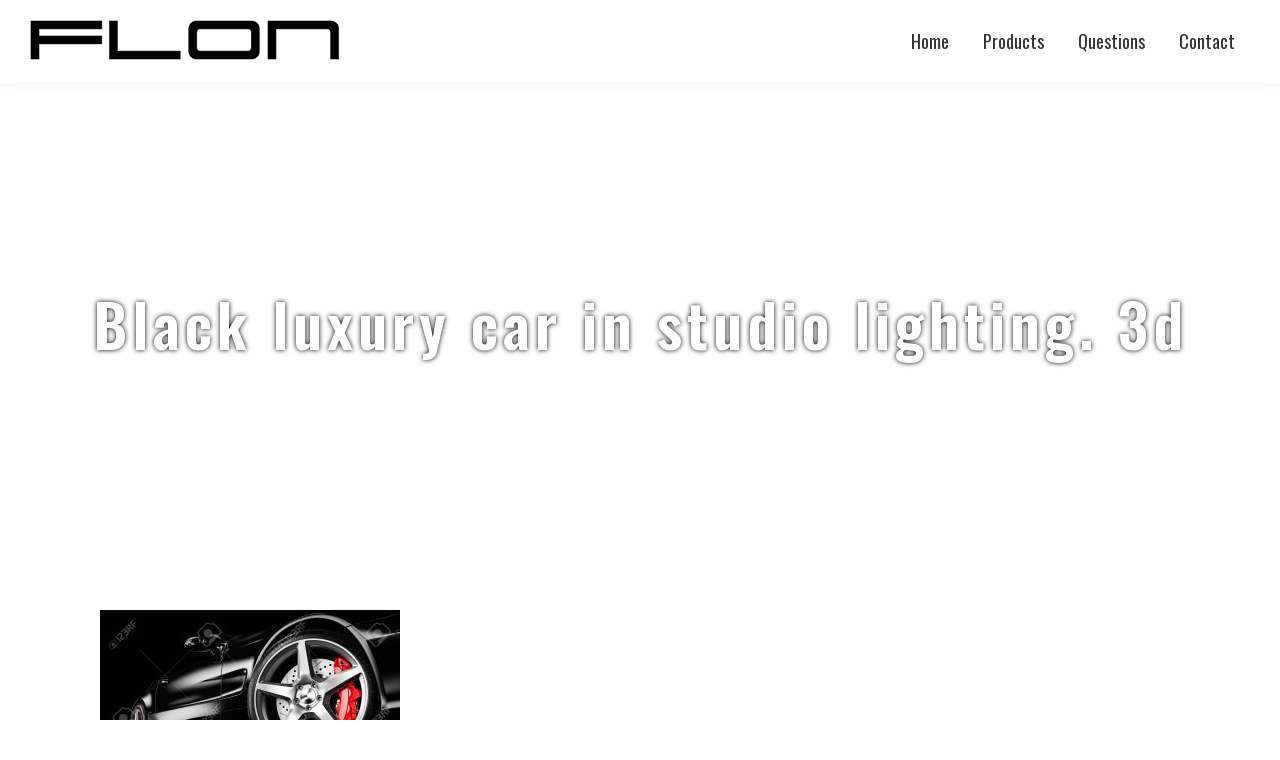

--- FILE ---
content_type: text/html; charset=UTF-8
request_url: https://www.flon-world.com/black-luxury-car-in-studio-lighting-3d-2/
body_size: 9402
content:
<!DOCTYPE html>
<html dir="ltr" lang="en-US" prefix="og: https://ogp.me/ns#">
<head >
<meta charset="UTF-8" />
<meta name="viewport" content="width=device-width, initial-scale=1" />
<title>Black luxury car in studio lighting. 3d | Number 1 in Car Coating</title>

		<!-- All in One SEO 4.9.3 - aioseo.com -->
	<meta name="description" content="Black luxury car in studio lighting. Closeup wheel shot. 3d render" />
	<meta name="robots" content="max-image-preview:large" />
	<meta name="author" content="FLON"/>
	<link rel="canonical" href="https://www.flon-world.com/black-luxury-car-in-studio-lighting-3d-2/" />
	<meta name="generator" content="All in One SEO (AIOSEO) 4.9.3" />
		<meta property="og:locale" content="en_US" />
		<meta property="og:site_name" content="Number 1 in Car Coating | Excellent In Paint Protection" />
		<meta property="og:type" content="article" />
		<meta property="og:title" content="Black luxury car in studio lighting. 3d | Number 1 in Car Coating" />
		<meta property="og:url" content="https://www.flon-world.com/black-luxury-car-in-studio-lighting-3d-2/" />
		<meta property="og:image" content="https://www.flon-world.com/wp-content/uploads/2020/05/logo-2-1.png" />
		<meta property="og:image:secure_url" content="https://www.flon-world.com/wp-content/uploads/2020/05/logo-2-1.png" />
		<meta property="article:published_time" content="2020-05-12T12:01:56+00:00" />
		<meta property="article:modified_time" content="2020-05-12T12:01:56+00:00" />
		<meta property="article:publisher" content="https://www.facebook.com/FLON4000/" />
		<meta name="twitter:card" content="summary" />
		<meta name="twitter:site" content="@flon4000" />
		<meta name="twitter:title" content="Black luxury car in studio lighting. 3d | Number 1 in Car Coating" />
		<meta name="twitter:creator" content="@flon4000" />
		<meta name="twitter:image" content="https://www.flon-world.com/wp-content/uploads/2020/05/logo-2-1.png" />
		<script type="application/ld+json" class="aioseo-schema">
			{"@context":"https:\/\/schema.org","@graph":[{"@type":"BreadcrumbList","@id":"https:\/\/www.flon-world.com\/black-luxury-car-in-studio-lighting-3d-2\/#breadcrumblist","itemListElement":[{"@type":"ListItem","@id":"https:\/\/www.flon-world.com#listItem","position":1,"name":"Home","item":"https:\/\/www.flon-world.com","nextItem":{"@type":"ListItem","@id":"https:\/\/www.flon-world.com\/black-luxury-car-in-studio-lighting-3d-2\/#listItem","name":"Black luxury car in studio lighting. 3d"}},{"@type":"ListItem","@id":"https:\/\/www.flon-world.com\/black-luxury-car-in-studio-lighting-3d-2\/#listItem","position":2,"name":"Black luxury car in studio lighting. 3d","previousItem":{"@type":"ListItem","@id":"https:\/\/www.flon-world.com#listItem","name":"Home"}}]},{"@type":"ItemPage","@id":"https:\/\/www.flon-world.com\/black-luxury-car-in-studio-lighting-3d-2\/#itempage","url":"https:\/\/www.flon-world.com\/black-luxury-car-in-studio-lighting-3d-2\/","name":"Black luxury car in studio lighting. 3d | Number 1 in Car Coating","description":"Black luxury car in studio lighting. Closeup wheel shot. 3d render","inLanguage":"en-US","isPartOf":{"@id":"https:\/\/www.flon-world.com\/#website"},"breadcrumb":{"@id":"https:\/\/www.flon-world.com\/black-luxury-car-in-studio-lighting-3d-2\/#breadcrumblist"},"author":{"@id":"https:\/\/www.flon-world.com\/author\/flon\/#author"},"creator":{"@id":"https:\/\/www.flon-world.com\/author\/flon\/#author"},"datePublished":"2020-05-12T14:01:56+02:00","dateModified":"2020-05-12T14:01:56+02:00"},{"@type":"Organization","@id":"https:\/\/www.flon-world.com\/#organization","name":"Number 1 in Car Coating","description":"Excellent In Paint Protection","url":"https:\/\/www.flon-world.com\/","logo":{"@type":"ImageObject","url":"https:\/\/www.flon-world.com\/wp-content\/uploads\/2020\/05\/logo-2-1.png","@id":"https:\/\/www.flon-world.com\/black-luxury-car-in-studio-lighting-3d-2\/#organizationLogo","width":310,"height":40},"image":{"@id":"https:\/\/www.flon-world.com\/black-luxury-car-in-studio-lighting-3d-2\/#organizationLogo"},"sameAs":["https:\/\/www.facebook.com\/FLON4000\/","https:\/\/twitter.com\/flon4000","https:\/\/www.instagram.com\/flon_car_coating\/"]},{"@type":"Person","@id":"https:\/\/www.flon-world.com\/author\/flon\/#author","url":"https:\/\/www.flon-world.com\/author\/flon\/","name":"FLON"},{"@type":"WebSite","@id":"https:\/\/www.flon-world.com\/#website","url":"https:\/\/www.flon-world.com\/","name":"FLON World","description":"Excellent In Paint Protection","inLanguage":"en-US","publisher":{"@id":"https:\/\/www.flon-world.com\/#organization"}}]}
		</script>
		<!-- All in One SEO -->

<link rel='dns-prefetch' href='//fonts.googleapis.com' />
<link rel="alternate" type="application/rss+xml" title="Number 1 in Car Coating &raquo; Feed" href="https://www.flon-world.com/feed/" />
<link rel="alternate" type="application/rss+xml" title="Number 1 in Car Coating &raquo; Comments Feed" href="https://www.flon-world.com/comments/feed/" />
<link rel="alternate" title="oEmbed (JSON)" type="application/json+oembed" href="https://www.flon-world.com/wp-json/oembed/1.0/embed?url=https%3A%2F%2Fwww.flon-world.com%2Fblack-luxury-car-in-studio-lighting-3d-2%2F" />
<link rel="alternate" title="oEmbed (XML)" type="text/xml+oembed" href="https://www.flon-world.com/wp-json/oembed/1.0/embed?url=https%3A%2F%2Fwww.flon-world.com%2Fblack-luxury-car-in-studio-lighting-3d-2%2F&#038;format=xml" />
<style id='wp-img-auto-sizes-contain-inline-css' type='text/css'>
img:is([sizes=auto i],[sizes^="auto," i]){contain-intrinsic-size:3000px 1500px}
/*# sourceURL=wp-img-auto-sizes-contain-inline-css */
</style>
<link rel='stylesheet' id='genesis-simple-share-plugin-css-css' href='https://www.flon-world.com/wp-content/plugins/genesis-simple-share/assets/css/share.min.css?ver=0.1.0' type='text/css' media='all' />
<link rel='stylesheet' id='genesis-simple-share-genericons-css-css' href='https://www.flon-world.com/wp-content/plugins/genesis-simple-share/assets/css/genericons.min.css?ver=0.1.0' type='text/css' media='all' />
<link rel='stylesheet' id='flon-css' href='https://www.flon-world.com/wp-content/themes/flon/style.css?ver=2.10.1' type='text/css' media='all' />
<style id='flon-inline-css' type='text/css'>

		.wp-custom-logo .site-container .title-area {
			max-width: 310px;
		}
		
		.wp-custom-logo .title-area {
			padding-top: 15px;
		}
		
/*# sourceURL=flon-inline-css */
</style>
<style id='wp-emoji-styles-inline-css' type='text/css'>

	img.wp-smiley, img.emoji {
		display: inline !important;
		border: none !important;
		box-shadow: none !important;
		height: 1em !important;
		width: 1em !important;
		margin: 0 0.07em !important;
		vertical-align: -0.1em !important;
		background: none !important;
		padding: 0 !important;
	}
/*# sourceURL=wp-emoji-styles-inline-css */
</style>
<style id='wp-block-library-inline-css' type='text/css'>
:root{--wp-block-synced-color:#7a00df;--wp-block-synced-color--rgb:122,0,223;--wp-bound-block-color:var(--wp-block-synced-color);--wp-editor-canvas-background:#ddd;--wp-admin-theme-color:#007cba;--wp-admin-theme-color--rgb:0,124,186;--wp-admin-theme-color-darker-10:#006ba1;--wp-admin-theme-color-darker-10--rgb:0,107,160.5;--wp-admin-theme-color-darker-20:#005a87;--wp-admin-theme-color-darker-20--rgb:0,90,135;--wp-admin-border-width-focus:2px}@media (min-resolution:192dpi){:root{--wp-admin-border-width-focus:1.5px}}.wp-element-button{cursor:pointer}:root .has-very-light-gray-background-color{background-color:#eee}:root .has-very-dark-gray-background-color{background-color:#313131}:root .has-very-light-gray-color{color:#eee}:root .has-very-dark-gray-color{color:#313131}:root .has-vivid-green-cyan-to-vivid-cyan-blue-gradient-background{background:linear-gradient(135deg,#00d084,#0693e3)}:root .has-purple-crush-gradient-background{background:linear-gradient(135deg,#34e2e4,#4721fb 50%,#ab1dfe)}:root .has-hazy-dawn-gradient-background{background:linear-gradient(135deg,#faaca8,#dad0ec)}:root .has-subdued-olive-gradient-background{background:linear-gradient(135deg,#fafae1,#67a671)}:root .has-atomic-cream-gradient-background{background:linear-gradient(135deg,#fdd79a,#004a59)}:root .has-nightshade-gradient-background{background:linear-gradient(135deg,#330968,#31cdcf)}:root .has-midnight-gradient-background{background:linear-gradient(135deg,#020381,#2874fc)}:root{--wp--preset--font-size--normal:16px;--wp--preset--font-size--huge:42px}.has-regular-font-size{font-size:1em}.has-larger-font-size{font-size:2.625em}.has-normal-font-size{font-size:var(--wp--preset--font-size--normal)}.has-huge-font-size{font-size:var(--wp--preset--font-size--huge)}.has-text-align-center{text-align:center}.has-text-align-left{text-align:left}.has-text-align-right{text-align:right}.has-fit-text{white-space:nowrap!important}#end-resizable-editor-section{display:none}.aligncenter{clear:both}.items-justified-left{justify-content:flex-start}.items-justified-center{justify-content:center}.items-justified-right{justify-content:flex-end}.items-justified-space-between{justify-content:space-between}.screen-reader-text{border:0;clip-path:inset(50%);height:1px;margin:-1px;overflow:hidden;padding:0;position:absolute;width:1px;word-wrap:normal!important}.screen-reader-text:focus{background-color:#ddd;clip-path:none;color:#444;display:block;font-size:1em;height:auto;left:5px;line-height:normal;padding:15px 23px 14px;text-decoration:none;top:5px;width:auto;z-index:100000}html :where(.has-border-color){border-style:solid}html :where([style*=border-top-color]){border-top-style:solid}html :where([style*=border-right-color]){border-right-style:solid}html :where([style*=border-bottom-color]){border-bottom-style:solid}html :where([style*=border-left-color]){border-left-style:solid}html :where([style*=border-width]){border-style:solid}html :where([style*=border-top-width]){border-top-style:solid}html :where([style*=border-right-width]){border-right-style:solid}html :where([style*=border-bottom-width]){border-bottom-style:solid}html :where([style*=border-left-width]){border-left-style:solid}html :where(img[class*=wp-image-]){height:auto;max-width:100%}:where(figure){margin:0 0 1em}html :where(.is-position-sticky){--wp-admin--admin-bar--position-offset:var(--wp-admin--admin-bar--height,0px)}@media screen and (max-width:600px){html :where(.is-position-sticky){--wp-admin--admin-bar--position-offset:0px}}

/*# sourceURL=wp-block-library-inline-css */
</style><style id='global-styles-inline-css' type='text/css'>
:root{--wp--preset--aspect-ratio--square: 1;--wp--preset--aspect-ratio--4-3: 4/3;--wp--preset--aspect-ratio--3-4: 3/4;--wp--preset--aspect-ratio--3-2: 3/2;--wp--preset--aspect-ratio--2-3: 2/3;--wp--preset--aspect-ratio--16-9: 16/9;--wp--preset--aspect-ratio--9-16: 9/16;--wp--preset--color--black: #000000;--wp--preset--color--cyan-bluish-gray: #abb8c3;--wp--preset--color--white: #ffffff;--wp--preset--color--pale-pink: #f78da7;--wp--preset--color--vivid-red: #cf2e2e;--wp--preset--color--luminous-vivid-orange: #ff6900;--wp--preset--color--luminous-vivid-amber: #fcb900;--wp--preset--color--light-green-cyan: #7bdcb5;--wp--preset--color--vivid-green-cyan: #00d084;--wp--preset--color--pale-cyan-blue: #8ed1fc;--wp--preset--color--vivid-cyan-blue: #0693e3;--wp--preset--color--vivid-purple: #9b51e0;--wp--preset--color--theme-primary: #0073e5;--wp--preset--color--theme-secondary: #0073e5;--wp--preset--gradient--vivid-cyan-blue-to-vivid-purple: linear-gradient(135deg,rgb(6,147,227) 0%,rgb(155,81,224) 100%);--wp--preset--gradient--light-green-cyan-to-vivid-green-cyan: linear-gradient(135deg,rgb(122,220,180) 0%,rgb(0,208,130) 100%);--wp--preset--gradient--luminous-vivid-amber-to-luminous-vivid-orange: linear-gradient(135deg,rgb(252,185,0) 0%,rgb(255,105,0) 100%);--wp--preset--gradient--luminous-vivid-orange-to-vivid-red: linear-gradient(135deg,rgb(255,105,0) 0%,rgb(207,46,46) 100%);--wp--preset--gradient--very-light-gray-to-cyan-bluish-gray: linear-gradient(135deg,rgb(238,238,238) 0%,rgb(169,184,195) 100%);--wp--preset--gradient--cool-to-warm-spectrum: linear-gradient(135deg,rgb(74,234,220) 0%,rgb(151,120,209) 20%,rgb(207,42,186) 40%,rgb(238,44,130) 60%,rgb(251,105,98) 80%,rgb(254,248,76) 100%);--wp--preset--gradient--blush-light-purple: linear-gradient(135deg,rgb(255,206,236) 0%,rgb(152,150,240) 100%);--wp--preset--gradient--blush-bordeaux: linear-gradient(135deg,rgb(254,205,165) 0%,rgb(254,45,45) 50%,rgb(107,0,62) 100%);--wp--preset--gradient--luminous-dusk: linear-gradient(135deg,rgb(255,203,112) 0%,rgb(199,81,192) 50%,rgb(65,88,208) 100%);--wp--preset--gradient--pale-ocean: linear-gradient(135deg,rgb(255,245,203) 0%,rgb(182,227,212) 50%,rgb(51,167,181) 100%);--wp--preset--gradient--electric-grass: linear-gradient(135deg,rgb(202,248,128) 0%,rgb(113,206,126) 100%);--wp--preset--gradient--midnight: linear-gradient(135deg,rgb(2,3,129) 0%,rgb(40,116,252) 100%);--wp--preset--font-size--small: 12px;--wp--preset--font-size--medium: 20px;--wp--preset--font-size--large: 20px;--wp--preset--font-size--x-large: 42px;--wp--preset--font-size--normal: 18px;--wp--preset--font-size--larger: 24px;--wp--preset--spacing--20: 0.44rem;--wp--preset--spacing--30: 0.67rem;--wp--preset--spacing--40: 1rem;--wp--preset--spacing--50: 1.5rem;--wp--preset--spacing--60: 2.25rem;--wp--preset--spacing--70: 3.38rem;--wp--preset--spacing--80: 5.06rem;--wp--preset--shadow--natural: 6px 6px 9px rgba(0, 0, 0, 0.2);--wp--preset--shadow--deep: 12px 12px 50px rgba(0, 0, 0, 0.4);--wp--preset--shadow--sharp: 6px 6px 0px rgba(0, 0, 0, 0.2);--wp--preset--shadow--outlined: 6px 6px 0px -3px rgb(255, 255, 255), 6px 6px rgb(0, 0, 0);--wp--preset--shadow--crisp: 6px 6px 0px rgb(0, 0, 0);}:where(.is-layout-flex){gap: 0.5em;}:where(.is-layout-grid){gap: 0.5em;}body .is-layout-flex{display: flex;}.is-layout-flex{flex-wrap: wrap;align-items: center;}.is-layout-flex > :is(*, div){margin: 0;}body .is-layout-grid{display: grid;}.is-layout-grid > :is(*, div){margin: 0;}:where(.wp-block-columns.is-layout-flex){gap: 2em;}:where(.wp-block-columns.is-layout-grid){gap: 2em;}:where(.wp-block-post-template.is-layout-flex){gap: 1.25em;}:where(.wp-block-post-template.is-layout-grid){gap: 1.25em;}.has-black-color{color: var(--wp--preset--color--black) !important;}.has-cyan-bluish-gray-color{color: var(--wp--preset--color--cyan-bluish-gray) !important;}.has-white-color{color: var(--wp--preset--color--white) !important;}.has-pale-pink-color{color: var(--wp--preset--color--pale-pink) !important;}.has-vivid-red-color{color: var(--wp--preset--color--vivid-red) !important;}.has-luminous-vivid-orange-color{color: var(--wp--preset--color--luminous-vivid-orange) !important;}.has-luminous-vivid-amber-color{color: var(--wp--preset--color--luminous-vivid-amber) !important;}.has-light-green-cyan-color{color: var(--wp--preset--color--light-green-cyan) !important;}.has-vivid-green-cyan-color{color: var(--wp--preset--color--vivid-green-cyan) !important;}.has-pale-cyan-blue-color{color: var(--wp--preset--color--pale-cyan-blue) !important;}.has-vivid-cyan-blue-color{color: var(--wp--preset--color--vivid-cyan-blue) !important;}.has-vivid-purple-color{color: var(--wp--preset--color--vivid-purple) !important;}.has-black-background-color{background-color: var(--wp--preset--color--black) !important;}.has-cyan-bluish-gray-background-color{background-color: var(--wp--preset--color--cyan-bluish-gray) !important;}.has-white-background-color{background-color: var(--wp--preset--color--white) !important;}.has-pale-pink-background-color{background-color: var(--wp--preset--color--pale-pink) !important;}.has-vivid-red-background-color{background-color: var(--wp--preset--color--vivid-red) !important;}.has-luminous-vivid-orange-background-color{background-color: var(--wp--preset--color--luminous-vivid-orange) !important;}.has-luminous-vivid-amber-background-color{background-color: var(--wp--preset--color--luminous-vivid-amber) !important;}.has-light-green-cyan-background-color{background-color: var(--wp--preset--color--light-green-cyan) !important;}.has-vivid-green-cyan-background-color{background-color: var(--wp--preset--color--vivid-green-cyan) !important;}.has-pale-cyan-blue-background-color{background-color: var(--wp--preset--color--pale-cyan-blue) !important;}.has-vivid-cyan-blue-background-color{background-color: var(--wp--preset--color--vivid-cyan-blue) !important;}.has-vivid-purple-background-color{background-color: var(--wp--preset--color--vivid-purple) !important;}.has-black-border-color{border-color: var(--wp--preset--color--black) !important;}.has-cyan-bluish-gray-border-color{border-color: var(--wp--preset--color--cyan-bluish-gray) !important;}.has-white-border-color{border-color: var(--wp--preset--color--white) !important;}.has-pale-pink-border-color{border-color: var(--wp--preset--color--pale-pink) !important;}.has-vivid-red-border-color{border-color: var(--wp--preset--color--vivid-red) !important;}.has-luminous-vivid-orange-border-color{border-color: var(--wp--preset--color--luminous-vivid-orange) !important;}.has-luminous-vivid-amber-border-color{border-color: var(--wp--preset--color--luminous-vivid-amber) !important;}.has-light-green-cyan-border-color{border-color: var(--wp--preset--color--light-green-cyan) !important;}.has-vivid-green-cyan-border-color{border-color: var(--wp--preset--color--vivid-green-cyan) !important;}.has-pale-cyan-blue-border-color{border-color: var(--wp--preset--color--pale-cyan-blue) !important;}.has-vivid-cyan-blue-border-color{border-color: var(--wp--preset--color--vivid-cyan-blue) !important;}.has-vivid-purple-border-color{border-color: var(--wp--preset--color--vivid-purple) !important;}.has-vivid-cyan-blue-to-vivid-purple-gradient-background{background: var(--wp--preset--gradient--vivid-cyan-blue-to-vivid-purple) !important;}.has-light-green-cyan-to-vivid-green-cyan-gradient-background{background: var(--wp--preset--gradient--light-green-cyan-to-vivid-green-cyan) !important;}.has-luminous-vivid-amber-to-luminous-vivid-orange-gradient-background{background: var(--wp--preset--gradient--luminous-vivid-amber-to-luminous-vivid-orange) !important;}.has-luminous-vivid-orange-to-vivid-red-gradient-background{background: var(--wp--preset--gradient--luminous-vivid-orange-to-vivid-red) !important;}.has-very-light-gray-to-cyan-bluish-gray-gradient-background{background: var(--wp--preset--gradient--very-light-gray-to-cyan-bluish-gray) !important;}.has-cool-to-warm-spectrum-gradient-background{background: var(--wp--preset--gradient--cool-to-warm-spectrum) !important;}.has-blush-light-purple-gradient-background{background: var(--wp--preset--gradient--blush-light-purple) !important;}.has-blush-bordeaux-gradient-background{background: var(--wp--preset--gradient--blush-bordeaux) !important;}.has-luminous-dusk-gradient-background{background: var(--wp--preset--gradient--luminous-dusk) !important;}.has-pale-ocean-gradient-background{background: var(--wp--preset--gradient--pale-ocean) !important;}.has-electric-grass-gradient-background{background: var(--wp--preset--gradient--electric-grass) !important;}.has-midnight-gradient-background{background: var(--wp--preset--gradient--midnight) !important;}.has-small-font-size{font-size: var(--wp--preset--font-size--small) !important;}.has-medium-font-size{font-size: var(--wp--preset--font-size--medium) !important;}.has-large-font-size{font-size: var(--wp--preset--font-size--large) !important;}.has-x-large-font-size{font-size: var(--wp--preset--font-size--x-large) !important;}
/*# sourceURL=global-styles-inline-css */
</style>

<style id='classic-theme-styles-inline-css' type='text/css'>
/*! This file is auto-generated */
.wp-block-button__link{color:#fff;background-color:#32373c;border-radius:9999px;box-shadow:none;text-decoration:none;padding:calc(.667em + 2px) calc(1.333em + 2px);font-size:1.125em}.wp-block-file__button{background:#32373c;color:#fff;text-decoration:none}
/*# sourceURL=/wp-includes/css/classic-themes.min.css */
</style>
<link rel='stylesheet' id='contact-form-7-css' href='https://www.flon-world.com/wp-content/plugins/contact-form-7/includes/css/styles.css?ver=6.1.4' type='text/css' media='all' />
<link rel='stylesheet' id='genesis-sample-fonts-css' href='//fonts.googleapis.com/css2?family=Oswald%3Awght%40400%3B600%3B700&#038;display=swap%22+rel%3D%22stylesheet%22&#038;ver=2.10.1' type='text/css' media='all' />
<link rel='stylesheet' id='dashicons-css' href='https://www.flon-world.com/wp-includes/css/dashicons.min.css?ver=6.9' type='text/css' media='all' />
<link rel='stylesheet' id='animate-css' href='https://www.flon-world.com/wp-content/themes/flon/css/animate.min.css?ver=6.9' type='text/css' media='all' />
<link rel='stylesheet' id='genesis-sample-gutenberg-css' href='https://www.flon-world.com/wp-content/themes/flon/lib/gutenberg/front-end.css?ver=2.10.1' type='text/css' media='all' />
<link rel='stylesheet' id='simple-social-icons-font-css' href='https://www.flon-world.com/wp-content/plugins/simple-social-icons/css/style.css?ver=4.0.0' type='text/css' media='all' />
<script type="text/javascript" src="https://www.flon-world.com/wp-includes/js/jquery/jquery.min.js?ver=3.7.1" id="jquery-core-js"></script>
<script type="text/javascript" src="https://www.flon-world.com/wp-includes/js/jquery/jquery-migrate.min.js?ver=3.4.1" id="jquery-migrate-js"></script>
<script type="text/javascript" src="https://www.flon-world.com/wp-content/plugins/genesis-simple-share/assets/js/sharrre/jquery.sharrre.min.js?ver=0.1.0" id="genesis-simple-share-plugin-js-js"></script>
<script type="text/javascript" src="https://www.flon-world.com/wp-content/plugins/genesis-simple-share/assets/js/waypoints.min.js?ver=0.1.0" id="genesis-simple-share-waypoint-js-js"></script>
<script type="text/javascript" src="https://www.flon-world.com/wp-content/themes/flon/js/flon-shrink.js?ver=2.10.1" id="genesis-shrink-js"></script>
<script type="text/javascript" src="https://www.flon-world.com/wp-content/themes/flon/js/parallax.min.js?ver=1.0.0" id="flon-parallax-js"></script>
<link rel="https://api.w.org/" href="https://www.flon-world.com/wp-json/" /><link rel="alternate" title="JSON" type="application/json" href="https://www.flon-world.com/wp-json/wp/v2/media/93" /><link rel="EditURI" type="application/rsd+xml" title="RSD" href="https://www.flon-world.com/xmlrpc.php?rsd" />
<meta name="generator" content="WordPress 6.9" />
<link rel='shortlink' href='https://www.flon-world.com/?p=93' />
        <noscript>
            <style>
                #the-preloader-element { display: none !important; }
            </style>
        </noscript>
            
    <script type="text/javascript">
        var ajaxurl = 'https://www.flon-world.com/wp-admin/admin-ajax.php';
    </script>
<link rel="icon" href="https://www.flon-world.com/wp-content/themes/flon/images/favicon.ico" />
</head>
<body class="attachment wp-singular attachment-template-default single single-attachment postid-93 attachmentid-93 attachment-jpeg wp-custom-logo wp-embed-responsive wp-theme-genesis wp-child-theme-flon header-full-width full-width-content genesis-breadcrumbs-hidden has-no-blocks" itemscope itemtype="https://schema.org/WebPage"><div id="wptime-plugin-preloader"></div><div class="site-container"><ul class="genesis-skip-link"><li><a href="#genesis-nav-primary" class="screen-reader-shortcut"> Skip to primary navigation</a></li><li><a href="#genesis-content" class="screen-reader-shortcut"> Skip to main content</a></li></ul><header class="site-header" itemscope itemtype="https://schema.org/WPHeader"><div class="wrap"><div class="title-area"><a href="https://www.flon-world.com/" class="custom-logo-link" rel="home"><img width="310" height="40" src="https://www.flon-world.com/wp-content/uploads/2020/05/logo-2-1.png" class="custom-logo" alt="Number 1 in Car Coating" decoding="async" srcset="https://www.flon-world.com/wp-content/uploads/2020/05/logo-2-1.png 310w, https://www.flon-world.com/wp-content/uploads/2020/05/logo-2-1-300x39.png 300w" sizes="(max-width: 310px) 100vw, 310px" /></a><p class="site-title">Number 1 in Car Coating</p><p class="site-description" itemprop="description">Excellent In Paint Protection</p></div><nav class="nav-primary" aria-label="Main" itemscope itemtype="https://schema.org/SiteNavigationElement" id="genesis-nav-primary"><div class="wrap"><ul id="menu-hoofdmenu" class="menu genesis-nav-menu menu-primary js-superfish"><li id="menu-item-33" class="menu-item menu-item-type-post_type menu-item-object-page menu-item-home menu-item-33"><a href="https://www.flon-world.com/" itemprop="url"><span itemprop="name">Home</span></a></li>
<li id="menu-item-57" class="menu-item menu-item-type-custom menu-item-object-custom menu-item-has-children menu-item-57"><a href="#" itemprop="url"><span itemprop="name">Products</span></a>
<ul class="sub-menu">
	<li id="menu-item-58" class="menu-item menu-item-type-post_type menu-item-object-page menu-item-58"><a href="https://www.flon-world.com/sill-ceramic-coating/" itemprop="url"><span itemprop="name">SILL Ceramic Coating</span></a></li>
	<li id="menu-item-3327" class="menu-item menu-item-type-post_type menu-item-object-page menu-item-3327"><a href="https://www.flon-world.com/sill-pure-grade/" itemprop="url"><span itemprop="name">High-Solid Ceramic Coating</span></a></li>
	<li id="menu-item-61" class="menu-item menu-item-type-post_type menu-item-object-page menu-item-61"><a href="https://www.flon-world.com/quartz-coating-2-2/" itemprop="url"><span itemprop="name">Quartz Glass Coating</span></a></li>
	<li id="menu-item-3115" class="menu-item menu-item-type-post_type menu-item-object-page menu-item-3115"><a href="https://www.flon-world.com/ptfe-coating/" itemprop="url"><span itemprop="name">PTFE Clear Coating</span></a></li>
	<li id="menu-item-183" class="menu-item menu-item-type-post_type menu-item-object-page menu-item-183"><a href="https://www.flon-world.com/wheel-coat-2/" itemprop="url"><span itemprop="name">Ceramic WheelCoat</span></a></li>
	<li id="menu-item-3113" class="menu-item menu-item-type-post_type menu-item-object-page menu-item-3113"><a href="https://www.flon-world.com/texcoat/" itemprop="url"><span itemprop="name">TEXCoat | Fabric Coating</span></a></li>
	<li id="menu-item-3114" class="menu-item menu-item-type-post_type menu-item-object-page menu-item-3114"><a href="https://www.flon-world.com/safeview/" itemprop="url"><span itemprop="name">SafeView for car windows</span></a></li>
	<li id="menu-item-3129" class="menu-item menu-item-type-post_type menu-item-object-page menu-item-3129"><a href="https://www.flon-world.com/private-label/" itemprop="url"><span itemprop="name">Private Label</span></a></li>
</ul>
</li>
<li id="menu-item-34" class="menu-item menu-item-type-post_type menu-item-object-page menu-item-34"><a href="https://www.flon-world.com/faq-2/" itemprop="url"><span itemprop="name">Questions</span></a></li>
<li id="menu-item-152" class="menu-contact menu-item menu-item-type-custom menu-item-object-custom menu-item-has-children menu-item-152"><a href="#" itemprop="url"><span itemprop="name">Contact</span></a>
<ul class="sub-menu">
	<li id="menu-item-3284" class="menu-item menu-item-type-post_type menu-item-object-page menu-item-3284"><a href="https://www.flon-world.com/contact-2/" itemprop="url"><span itemprop="name">Contact us</span></a></li>
	<li id="menu-item-159" class="menu-item menu-item-type-post_type menu-item-object-page menu-item-159"><a href="https://www.flon-world.com/request-a-quotation/" itemprop="url"><span itemprop="name">Request quote</span></a></li>
</ul>
</li>
</ul></div></nav></div></header>		<div class="after-header-area" data-parallax="scroll" data-image-src="">
			<div class="wrap">
				<h1 class="entry-title" itemprop="headline">Black luxury car in studio lighting. 3d</h1>
			</div>
		</div>
	
		<div class="site-inner"><div class="content-sidebar-wrap"><main class="content" id="genesis-content"><article class="post-93 attachment type-attachment status-inherit entry" aria-label="Black luxury car in studio lighting. 3d" itemscope itemtype="https://schema.org/CreativeWork"><div class="entry-content" itemprop="text"><p class="attachment"><a href='https://www.flon-world.com/wp-content/uploads/2020/05/97242440-zwarte-luxeauto-in-studioverlichting-close-up-wiel-schot-3d-render.jpg'><img decoding="async" width="300" height="169" src="https://www.flon-world.com/wp-content/uploads/2020/05/97242440-zwarte-luxeauto-in-studioverlichting-close-up-wiel-schot-3d-render-300x169.jpg" class="attachment-medium size-medium" alt="" srcset="https://www.flon-world.com/wp-content/uploads/2020/05/97242440-zwarte-luxeauto-in-studioverlichting-close-up-wiel-schot-3d-render-300x169.jpg 300w, https://www.flon-world.com/wp-content/uploads/2020/05/97242440-zwarte-luxeauto-in-studioverlichting-close-up-wiel-schot-3d-render-1024x576.jpg 1024w, https://www.flon-world.com/wp-content/uploads/2020/05/97242440-zwarte-luxeauto-in-studioverlichting-close-up-wiel-schot-3d-render-768x432.jpg 768w, https://www.flon-world.com/wp-content/uploads/2020/05/97242440-zwarte-luxeauto-in-studioverlichting-close-up-wiel-schot-3d-render.jpg 1300w" sizes="(max-width: 300px) 100vw, 300px" /></a></p>
</div><footer class="entry-footer"></footer></article></main></div></div><footer class="site-footer" itemscope itemtype="https://schema.org/WPFooter"><div class="wrap">	<div>
		<div class="footer-1-widget widget-area"><section id="nav_menu-3" class="widget widget_nav_menu"><div class="widget-wrap"><h3 class="widgettitle widget-title">Products</h3>
<div class="menu-menu-producten-en-container"><ul id="menu-menu-producten-en" class="menu"><li id="menu-item-3244" class="menu-item menu-item-type-post_type menu-item-object-page menu-item-3244"><a href="https://www.flon-world.com/sill-ceramic-coating/" itemprop="url">SILL Ceramic Coating</a></li>
<li id="menu-item-3243" class="menu-item menu-item-type-post_type menu-item-object-page menu-item-3243"><a href="https://www.flon-world.com/quartz-coating-2-2/" itemprop="url">Quartz Glass Coating</a></li>
<li id="menu-item-252" class="menu-item menu-item-type-post_type menu-item-object-page menu-item-252"><a href="https://www.flon-world.com/ptfe-coating/" itemprop="url">PTFE Clear Coating</a></li>
<li id="menu-item-3242" class="menu-item menu-item-type-post_type menu-item-object-page menu-item-3242"><a href="https://www.flon-world.com/wheel-coat-2/" itemprop="url">Ceramic WheelCoat</a></li>
<li id="menu-item-250" class="menu-item menu-item-type-post_type menu-item-object-page menu-item-250"><a href="https://www.flon-world.com/texcoat/" itemprop="url">TEXCoat | Fabric Coating</a></li>
<li id="menu-item-251" class="menu-item menu-item-type-post_type menu-item-object-page menu-item-251"><a href="https://www.flon-world.com/safeview/" itemprop="url">SafeView for car windows</a></li>
<li id="menu-item-3087" class="menu-item menu-item-type-custom menu-item-object-custom menu-item-3087"><a href="#" itemprop="url">Private Label</a></li>
</ul></div></div></section>
<section id="custom_html-2" class="widget_text widget widget_custom_html"><div class="widget_text widget-wrap"><div class="textwidget custom-html-widget"><a href="privacy-policy/">Privacy policy</a></div></div></section>
</div><div class="footer-2-widget widget-area"><section id="text-7" class="widget widget_text"><div class="widget-wrap"><h3 class="widgettitle widget-title">FLON International BV</h3>
			<div class="textwidget"><p>P.O. Box 380<br />
7600 AJ  ALMELO<br />
The Netherlands<br />
Phone: +31 546 534020</p>
</div>
		</div></section>
</div><div class="footer-3-widget widget-area"><section id="nav_menu-4" class="widget widget_nav_menu"><div class="widget-wrap"><h3 class="widgettitle widget-title">Contact</h3>
<div class="menu-menu-contact-footer-container"><ul id="menu-menu-contact-footer" class="menu"><li id="menu-item-259" class="menu-item menu-item-type-post_type menu-item-object-page menu-item-259"><a href="https://www.flon-world.com/contact/" itemprop="url">Contact met FLON</a></li>
<li id="menu-item-260" class="menu-item menu-item-type-post_type menu-item-object-page menu-item-260"><a href="https://www.flon-world.com/request-a-quotation/" itemprop="url">Request a quotation</a></li>
</ul></div></div></section>
<section id="simple-social-icons-2" class="widget simple-social-icons"><div class="widget-wrap"><h3 class="widgettitle widget-title">Follow us</h3>
<ul class="alignleft"><li class="ssi-facebook"><a href="https://www.facebook.com/FLON4000/" target="_blank" rel="noopener noreferrer"><svg role="img" class="social-facebook" aria-labelledby="social-facebook-2"><title id="social-facebook-2">Facebook</title><use xlink:href="https://www.flon-world.com/wp-content/plugins/simple-social-icons/symbol-defs.svg#social-facebook"></use></svg></a></li><li class="ssi-instagram"><a href="https://www.instagram.com/flon_car_coating/" target="_blank" rel="noopener noreferrer"><svg role="img" class="social-instagram" aria-labelledby="social-instagram-2"><title id="social-instagram-2">Instagram</title><use xlink:href="https://www.flon-world.com/wp-content/plugins/simple-social-icons/symbol-defs.svg#social-instagram"></use></svg></a></li><li class="ssi-pinterest"><a href="https://nl.pinterest.com/33baaf893f99ea85c47ca7b2c5395a/" target="_blank" rel="noopener noreferrer"><svg role="img" class="social-pinterest" aria-labelledby="social-pinterest-2"><title id="social-pinterest-2">Pinterest</title><use xlink:href="https://www.flon-world.com/wp-content/plugins/simple-social-icons/symbol-defs.svg#social-pinterest"></use></svg></a></li><li class="ssi-twitter"><a href="https://twitter.com/FLON4000" target="_blank" rel="noopener noreferrer"><svg role="img" class="social-twitter" aria-labelledby="social-twitter-2"><title id="social-twitter-2">Twitter</title><use xlink:href="https://www.flon-world.com/wp-content/plugins/simple-social-icons/symbol-defs.svg#social-twitter"></use></svg></a></li></ul></div></section>
</div>	</div>
	<div class="footer-under-widget widget-area"><section id="custom_html-3" class="widget_text widget widget_custom_html"><div class="widget_text widget-wrap"><div class="textwidget custom-html-widget"><p style="font-size: 80%">(This site is protected by reCAPTCHA and the Google <a href="https://policies.google.com/privacy">Privacy Policy</a> and	<a href="https://policies.google.com/terms">Terms of Service</a> apply.)</p></div></div></section>
</div></div></footer></div><script type="speculationrules">
{"prefetch":[{"source":"document","where":{"and":[{"href_matches":"/*"},{"not":{"href_matches":["/wp-*.php","/wp-admin/*","/wp-content/uploads/*","/wp-content/*","/wp-content/plugins/*","/wp-content/themes/flon/*","/wp-content/themes/genesis/*","/*\\?(.+)"]}},{"not":{"selector_matches":"a[rel~=\"nofollow\"]"}},{"not":{"selector_matches":".no-prefetch, .no-prefetch a"}}]},"eagerness":"conservative"}]}
</script>
<style type="text/css" media="screen">#simple-social-icons-2 ul li a, #simple-social-icons-2 ul li a:hover, #simple-social-icons-2 ul li a:focus { background-color: #0069d1 !important; border-radius: 3px; color: #ffffff !important; border: 0px #ffffff solid !important; font-size: 20px; padding: 10px; }  #simple-social-icons-2 ul li a:hover, #simple-social-icons-2 ul li a:focus { background-color: #198dff !important; border-color: #ffffff !important; color: #ffffff !important; }  #simple-social-icons-2 ul li a:focus { outline: 1px dotted #198dff !important; }</style><script type="text/javascript" src="https://www.flon-world.com/wp-includes/js/dist/hooks.min.js?ver=dd5603f07f9220ed27f1" id="wp-hooks-js"></script>
<script type="text/javascript" src="https://www.flon-world.com/wp-includes/js/dist/i18n.min.js?ver=c26c3dc7bed366793375" id="wp-i18n-js"></script>
<script type="text/javascript" id="wp-i18n-js-after">
/* <![CDATA[ */
wp.i18n.setLocaleData( { 'text direction\u0004ltr': [ 'ltr' ] } );
//# sourceURL=wp-i18n-js-after
/* ]]> */
</script>
<script type="text/javascript" src="https://www.flon-world.com/wp-content/plugins/contact-form-7/includes/swv/js/index.js?ver=6.1.4" id="swv-js"></script>
<script type="text/javascript" id="contact-form-7-js-before">
/* <![CDATA[ */
var wpcf7 = {
    "api": {
        "root": "https:\/\/www.flon-world.com\/wp-json\/",
        "namespace": "contact-form-7\/v1"
    }
};
//# sourceURL=contact-form-7-js-before
/* ]]> */
</script>
<script type="text/javascript" src="https://www.flon-world.com/wp-content/plugins/contact-form-7/includes/js/index.js?ver=6.1.4" id="contact-form-7-js"></script>
<script type="text/javascript" src="https://www.flon-world.com/wp-includes/js/hoverIntent.min.js?ver=1.10.2" id="hoverIntent-js"></script>
<script type="text/javascript" src="https://www.flon-world.com/wp-content/themes/genesis/lib/js/menu/superfish.min.js?ver=1.7.10" id="superfish-js"></script>
<script type="text/javascript" src="https://www.flon-world.com/wp-content/themes/genesis/lib/js/menu/superfish.args.min.js?ver=3.6.1" id="superfish-args-js"></script>
<script type="text/javascript" src="https://www.flon-world.com/wp-content/themes/genesis/lib/js/skip-links.min.js?ver=3.6.1" id="skip-links-js"></script>
<script type="text/javascript" id="genesis-sample-responsive-menu-js-extra">
/* <![CDATA[ */
var genesis_responsive_menu = {"mainMenu":"Menu","menuIconClass":"dashicons-before dashicons-menu","subMenu":"Submenu","subMenuIconClass":"dashicons-before dashicons-arrow-down-alt2","menuClasses":{"combine":[".nav-primary"],"others":[]}};
//# sourceURL=genesis-sample-responsive-menu-js-extra
/* ]]> */
</script>
<script type="text/javascript" src="https://www.flon-world.com/wp-content/themes/flon/js/responsive-menus.min.js?ver=2.10.1" id="genesis-sample-responsive-menu-js"></script>
<script type="text/javascript" src="https://www.flon-world.com/wp-content/themes/flon/js/genesis-sample.js?ver=2.10.1" id="genesis-sample-js"></script>
<script type="text/javascript" src="https://www.flon-world.com/wp-content/themes/flon/js/wow.min.js?ver=1.0.0" id="flon-wow-js"></script>
<script type="text/javascript" src="https://www.flon-world.com/wp-content/themes/flon/js/wow-init.js?ver=1.0.0" id="flon-wow-init-js"></script>
<script type="text/javascript" src="https://www.google.com/recaptcha/api.js?render=6LdlGM4ZAAAAABrZ23hJiDsy0udn41kFwqnof5tL&amp;ver=3.0" id="google-recaptcha-js"></script>
<script type="text/javascript" src="https://www.flon-world.com/wp-includes/js/dist/vendor/wp-polyfill.min.js?ver=3.15.0" id="wp-polyfill-js"></script>
<script type="text/javascript" id="wpcf7-recaptcha-js-before">
/* <![CDATA[ */
var wpcf7_recaptcha = {
    "sitekey": "6LdlGM4ZAAAAABrZ23hJiDsy0udn41kFwqnof5tL",
    "actions": {
        "homepage": "homepage",
        "contactform": "contactform"
    }
};
//# sourceURL=wpcf7-recaptcha-js-before
/* ]]> */
</script>
<script type="text/javascript" src="https://www.flon-world.com/wp-content/plugins/contact-form-7/modules/recaptcha/index.js?ver=6.1.4" id="wpcf7-recaptcha-js"></script>
<script id="wp-emoji-settings" type="application/json">
{"baseUrl":"https://s.w.org/images/core/emoji/17.0.2/72x72/","ext":".png","svgUrl":"https://s.w.org/images/core/emoji/17.0.2/svg/","svgExt":".svg","source":{"concatemoji":"https://www.flon-world.com/wp-includes/js/wp-emoji-release.min.js?ver=6.9"}}
</script>
<script type="module">
/* <![CDATA[ */
/*! This file is auto-generated */
const a=JSON.parse(document.getElementById("wp-emoji-settings").textContent),o=(window._wpemojiSettings=a,"wpEmojiSettingsSupports"),s=["flag","emoji"];function i(e){try{var t={supportTests:e,timestamp:(new Date).valueOf()};sessionStorage.setItem(o,JSON.stringify(t))}catch(e){}}function c(e,t,n){e.clearRect(0,0,e.canvas.width,e.canvas.height),e.fillText(t,0,0);t=new Uint32Array(e.getImageData(0,0,e.canvas.width,e.canvas.height).data);e.clearRect(0,0,e.canvas.width,e.canvas.height),e.fillText(n,0,0);const a=new Uint32Array(e.getImageData(0,0,e.canvas.width,e.canvas.height).data);return t.every((e,t)=>e===a[t])}function p(e,t){e.clearRect(0,0,e.canvas.width,e.canvas.height),e.fillText(t,0,0);var n=e.getImageData(16,16,1,1);for(let e=0;e<n.data.length;e++)if(0!==n.data[e])return!1;return!0}function u(e,t,n,a){switch(t){case"flag":return n(e,"\ud83c\udff3\ufe0f\u200d\u26a7\ufe0f","\ud83c\udff3\ufe0f\u200b\u26a7\ufe0f")?!1:!n(e,"\ud83c\udde8\ud83c\uddf6","\ud83c\udde8\u200b\ud83c\uddf6")&&!n(e,"\ud83c\udff4\udb40\udc67\udb40\udc62\udb40\udc65\udb40\udc6e\udb40\udc67\udb40\udc7f","\ud83c\udff4\u200b\udb40\udc67\u200b\udb40\udc62\u200b\udb40\udc65\u200b\udb40\udc6e\u200b\udb40\udc67\u200b\udb40\udc7f");case"emoji":return!a(e,"\ud83e\u1fac8")}return!1}function f(e,t,n,a){let r;const o=(r="undefined"!=typeof WorkerGlobalScope&&self instanceof WorkerGlobalScope?new OffscreenCanvas(300,150):document.createElement("canvas")).getContext("2d",{willReadFrequently:!0}),s=(o.textBaseline="top",o.font="600 32px Arial",{});return e.forEach(e=>{s[e]=t(o,e,n,a)}),s}function r(e){var t=document.createElement("script");t.src=e,t.defer=!0,document.head.appendChild(t)}a.supports={everything:!0,everythingExceptFlag:!0},new Promise(t=>{let n=function(){try{var e=JSON.parse(sessionStorage.getItem(o));if("object"==typeof e&&"number"==typeof e.timestamp&&(new Date).valueOf()<e.timestamp+604800&&"object"==typeof e.supportTests)return e.supportTests}catch(e){}return null}();if(!n){if("undefined"!=typeof Worker&&"undefined"!=typeof OffscreenCanvas&&"undefined"!=typeof URL&&URL.createObjectURL&&"undefined"!=typeof Blob)try{var e="postMessage("+f.toString()+"("+[JSON.stringify(s),u.toString(),c.toString(),p.toString()].join(",")+"));",a=new Blob([e],{type:"text/javascript"});const r=new Worker(URL.createObjectURL(a),{name:"wpTestEmojiSupports"});return void(r.onmessage=e=>{i(n=e.data),r.terminate(),t(n)})}catch(e){}i(n=f(s,u,c,p))}t(n)}).then(e=>{for(const n in e)a.supports[n]=e[n],a.supports.everything=a.supports.everything&&a.supports[n],"flag"!==n&&(a.supports.everythingExceptFlag=a.supports.everythingExceptFlag&&a.supports[n]);var t;a.supports.everythingExceptFlag=a.supports.everythingExceptFlag&&!a.supports.flag,a.supports.everything||((t=a.source||{}).concatemoji?r(t.concatemoji):t.wpemoji&&t.twemoji&&(r(t.twemoji),r(t.wpemoji)))});
//# sourceURL=https://www.flon-world.com/wp-includes/js/wp-emoji-loader.min.js
/* ]]> */
</script>
</body></html>


--- FILE ---
content_type: text/css
request_url: https://www.flon-world.com/wp-content/themes/flon/style.css?ver=2.10.1
body_size: 8761
content:
/*
Theme Name: Flon
Theme URI: https://demo.studiopress.com/
Description: This is the sample theme created for the Genesis Framework.
Author: StudioPress
Author URI: https://www.studiopress.com/

Version: 2.10.0

Tags: accessibility-ready, block-styles, custom-colors, custom-logo, custom-menu, editor-style, featured-images, footer-widgets, full-width-template, left-sidebar, one-column, right-sidebar, rtl-language-support, sticky-post, theme-options, threaded-comments, translation-ready, two-columns, wide-blocks

Template: genesis

License: GPL-2.0-or-later
License URI: https://www.gnu.org/licenses/gpl-2.0.html

Text Domain: genesis-sample
*/


/* Table of Contents
- HTML5 Reset
	- Baseline Normalize
	- Box Sizing
	- Float Clearing
- Defaults
	- Typographical Elements
	- Headings
	- Objects
	- Gallery
	- Forms
	- Tables
	- Screen Reader Text
- Structure and Layout
	- Site Container
	- Site Inner
- Common Classes
	- Avatar
	- Genesis
	- Search Form
	- Titles
	- WordPress
- Widgets
	- Featured Content
- Plugins
	- Genesis eNews Extended
	- Genesis Simple FAQ
	- WPForms
- Skip Links
- Site Header
	- Title Area
- Site Navigation
	- Responsive Menu
	- Header Menu
	- Footer Menu
- Content Area
	- Entry Content
	- Entry Meta
	- Pagination
	- Entry Comments
- Sidebar
- Footer Widgets
- Site Footer
- Media Queries
	- Min-width: 960px
		- Site Header
		- Genesis Menu
		- Responsive Menu
		- Header Menu
		- Site Inner
		- Content
		- Sidebar
		- Author Box
		- After Entry
		- Column Classes
		- Entry Misc.
		- Footer Widgets
- Print Styles
*/


/* HTML5 Reset
---------------------------------------------------------------------------- */

/* normalize.css v8.0.1 | MIT License | github.com/necolas/normalize.css
---------------------------------------------------------------------------- */
/* stylelint-disable */
html{line-height:1.15;-webkit-text-size-adjust:100%}body{margin:0}main{display:block}h1{font-size:2em;margin:.67em 0}hr{box-sizing:content-box;height:0;overflow:visible}pre{font-family:monospace,monospace;font-size:1em}a{background-color:transparent}abbr[title]{border-bottom:none;text-decoration:underline;text-decoration:underline dotted}b,strong{font-weight:bolder}code,kbd,samp{font-family:monospace,monospace;font-size:1em}small{font-size:80%}sub,sup{font-size:75%;line-height:0;position:relative;vertical-align:baseline}sub{bottom:-.25em}sup{top:-.5em}img{border-style:none}button,input,optgroup,select,textarea{font-family:inherit;font-size:100%;line-height:1.15;margin:0}button,input{overflow:visible}button,select{text-transform:none}[type=button],[type=reset],[type=submit],button{-webkit-appearance:button}[type=button]::-moz-focus-inner,[type=reset]::-moz-focus-inner,[type=submit]::-moz-focus-inner,button::-moz-focus-inner{border-style:none;padding:0}[type=button]:-moz-focusring,[type=reset]:-moz-focusring,[type=submit]:-moz-focusring,button:-moz-focusring{outline:1px dotted ButtonText}fieldset{padding:.35em .75em .625em}legend{box-sizing:border-box;color:inherit;display:table;max-width:100%;padding:0;white-space:normal}progress{vertical-align:baseline}textarea{overflow:auto}[type=checkbox],[type=radio]{box-sizing:border-box;padding:0}[type=number]::-webkit-inner-spin-button,[type=number]::-webkit-outer-spin-button{height:auto}[type=search]{-webkit-appearance:textfield;outline-offset:-2px}[type=search]::-webkit-search-decoration{-webkit-appearance:none}::-webkit-file-upload-button{-webkit-appearance:button;font:inherit}details{display:block}summary{display:list-item}[hidden],template{display:none}
/* stylelint-enable */

/* Box Sizing
--------------------------------------------- */

html {
	box-sizing: border-box;
}

*,
*::before,
*::after {
	box-sizing: inherit;
}

/* Float Clearing
--------------------------------------------- */

.author-box::before,
.clearfix::before,
.entry::before,
.entry-content::before,
.footer-widgets::before,
.nav-primary::before,
.nav-secondary::before,
.pagination::before,
.product-after::before,
.site-container::before,
.site-footer::before,
.site-header::before,
.site-inner::before,
.widget::before,
.wrap::before {
	content: " ";
	display: table;
}

.author-box::after,
.clearfix::after,
.entry::after,
.entry-content::after,
.footer-widgets::after,
.nav-primary::after,
.nav-secondary::after,
.pagination::after,
.product-after::after,
.site-container::after,
.site-footer::after,
.site-header::after,
.site-inner::after,
.widget::after,
.wrap::after {
	clear: both;
	content: " ";
	display: table;
}


/* Defaults
---------------------------------------------------------------------------- */

/* Typographical Elements
--------------------------------------------- */

html {
	-moz-osx-font-smoothing: grayscale;
	-webkit-font-smoothing: antialiased;
}

body {
	background-color: #fff;
	color: #333;
	font-family: "Montserrat", sans-serif;
	font-size: 16px;
	font-weight: 400;
	line-height: 1.625;
	margin: 0;
	overflow-x: hidden;
}

button,
input:focus,
input[type="button"],
input[type="reset"],
input[type="submit"],
textarea:focus,
.button,
.gallery img {
	transition: all 0.2s ease-in-out;
}

a {
	/*color: #0069D1;*/
	color: #F32D2C;
	text-decoration: none;
	transition: color 0.2s ease-in-out, background-color 0.2s ease-in-out;
}

a:focus,
a:hover {
	color: #333;
	text-decoration: underline;
}

p {
	margin: 0 0 20px;
	padding: 0;
}

ol,
ul {
	margin: 0;
	padding: 0;
}

li {
	list-style-type: none;
}

hr {
	border: none;
	border-collapse: collapse;
	border-top: 1px solid #eee;
	clear: both;
	margin: 30px 0;
}

b,
strong {
	font-weight: 700;
}

blockquote,
cite,
em,
i {
	font-style: italic;
}

mark {
	background: #ddd;
	color: #333;
}

blockquote {
	margin: 30px;
}

/* Headings
--------------------------------------------- */

h1,
h2,
h3,
h4,
h5,
h6 {
	font-family: "Oswald", sans-serif;
	font-weight: 600;
	letter-spacing: 2px;
	line-height: 1.2;
	margin: 0 0 20px;
}

h1 {
	font-size: 30px;
}

h2 {
	font-size: 27px;
}

h3 {
	font-size: 24px;
}

h4 {
	font-size: 20px;
}

.entry-content h3,
.entry-content h4 {
	font-weight: 600;
}

.entry-content h4 {
	margin-top: 40px;
}

h5 {
	font-size: 18px;
}

h6 {
	font-size: 16px;
}

/* Objects
--------------------------------------------- */

embed,
iframe,
img,
object,
video,
.wp-caption {
	max-width: 100%;
}

img {
	height: auto;
	vertical-align: top;
}

figure {
	margin: 0;
}

/* Gallery
--------------------------------------------- */

.gallery {
	overflow: hidden;
}

.gallery img {
	border: 1px solid #eee;
	height: auto;
	padding: 4px;
}

.gallery img:focus,
.gallery img:hover {
	border: 1px solid #999;
	outline: none;
}

.gallery-columns-1 .gallery-item {
	width: 100%;
}

.gallery-columns-2 .gallery-item {
	width: 50%;
}

.gallery-columns-3 .gallery-item {
	width: 33%;
}

.gallery-columns-4 .gallery-item {
	width: 25%;
}

.gallery-columns-5 .gallery-item {
	width: 20%;
}

.gallery-columns-6 .gallery-item {
	width: 16.6666%;
}

.gallery-columns-7 .gallery-item {
	width: 14.2857%;
}

.gallery-columns-8 .gallery-item {
	width: 12.5%;
}

.gallery-columns-9 .gallery-item {
	width: 11.1111%;
}

.gallery-columns-2 .gallery-item:nth-child(2n+1),
.gallery-columns-3 .gallery-item:nth-child(3n+1),
.gallery-columns-4 .gallery-item:nth-child(4n+1),
.gallery-columns-5 .gallery-item:nth-child(5n+1),
.gallery-columns-6 .gallery-item:nth-child(6n+1),
.gallery-columns-7 .gallery-item:nth-child(7n+1),
.gallery-columns-8 .gallery-item:nth-child(8n+1),
.gallery-columns-9 .gallery-item:nth-child(9n+1) {
	clear: left;
}

.gallery-item {
	float: left;
	margin: 0 0 30px;
	text-align: center;
}

/* Forms
--------------------------------------------- */

input,
select,
textarea {
	background-color: #fff;
	border: 1px solid #ddd;
	color: #333;
	font-size: 18px;
	font-weight: 400;
	padding: 6px;
	width: 100%;
}

input:focus,
textarea:focus {
	border: 1px solid #999;
	outline: none;
}

input[type="checkbox"],
input[type="image"],
input[type="radio"] {
	width: auto;
}

::-ms-input-placeholder {
	color: #333;
	opacity: 1;
}

:-ms-input-placeholder {
	color: #333;
	opacity: 1;
}

::placeholder {
	color: #333;
	opacity: 1;
}

button,
input[type="button"],
input[type="reset"],
input[type="submit"],
.site-container div.wpforms-container-full .wpforms-form input[type="submit"],
.site-container div.wpforms-container-full .wpforms-form button[type="submit"],
.button {
	background-color: #F32D2C;
	border: 0;
	border-radius: 25px;
	color: #fff;
	cursor: pointer;
	font-size: 14px;
	font-weight: 400;
	padding: 12px 40px;
	text-align: center;
	text-decoration: none;
	text-transform: uppercase;
	white-space: normal;
	width: auto;
}

button:focus,
button:hover,
input[type="button"]:focus,
input[type="button"]:hover,
input[type="reset"]:focus,
input[type="reset"]:hover,
input[type="submit"]:focus,
input[type="submit"]:hover,
.site-container div.wpforms-container-full .wpforms-form input[type="submit"]:focus,
.site-container div.wpforms-container-full .wpforms-form input[type="submit"]:hover,
.site-container div.wpforms-container-full .wpforms-form button[type="submit"]:focus,
.site-container div.wpforms-container-full .wpforms-form button[type="submit"]:hover,
.button:focus,
.button:hover {
	background-color: #F32D2C;
	border-width: 0;
	color: #fff;
}

.entry-content .button:focus,
.entry-content .button:hover {
	color: #fff;
}

.button {
	display: inline-block;
}

.site-container button:disabled,
.site-container button:disabled:hover,
.site-container input:disabled,
.site-container input:disabled:hover,
.site-container input[type="button"]:disabled,
.site-container input[type="button"]:disabled:hover,
.site-container input[type="reset"]:disabled,
.site-container input[type="reset"]:disabled:hover,
.site-container input[type="submit"]:disabled,
.site-container input[type="submit"]:disabled:hover {
	background-color: #eee;
	border-width: 0;
	color: #777;
	cursor: not-allowed;
}

input[type="search"]::-webkit-search-cancel-button,
input[type="search"]::-webkit-search-results-button {
	display: none;
}

/* Tables
--------------------------------------------- */

table {
	border-collapse: collapse;
	border-spacing: 0;
	margin-bottom: 40px;
	table-layout: fixed;
	width: 100%;
	word-break: break-all;
}

tbody {
	border-bottom: 1px solid #eee;
}

td,
th {
	text-align: left;
	vertical-align: top;
}

td {
	border-top: 1px solid #eee;
	padding: 10px;
}

th {
	font-weight: 700;
	padding: 0 10px 10px;
}

td:first-child,
th:first-child {
	padding-left: 0;
}

td:last-child,
th:last-child {
	padding-right: 0;
}

/* Screen Reader Text
--------------------------------------------- */

.screen-reader-shortcut,
.screen-reader-text,
.screen-reader-text span {
	border: 0;
	clip: rect(0, 0, 0, 0);
	height: 1px;
	overflow: hidden;
	position: absolute !important;
	width: 1px;
	word-wrap: normal !important;
}

.screen-reader-text:focus,
.screen-reader-shortcut:focus,
.widget_search input[type="submit"]:focus {
	background: #fff;
	box-shadow: 0 0 2px 2px rgba(0, 0, 0, 0.6);
	clip: auto !important;
	color: #333;
	display: block;
	font-size: 1em;
	font-weight: 700;
	height: auto;
	padding: 15px 23px 14px;
	text-decoration: none;
	width: auto;
	z-index: 100000; /* Above WP toolbar. */
}

.more-link {
	display: inline-block;
	position: relative;
	margin-bottom: 30px;
}


/* Structure and Layout
---------------------------------------------------------------------------- */

/* Site Container
--------------------------------------------- */

.site-container {
	animation: fadein 1s;
	word-wrap: break-word;
}

@keyframes fadein {

	from {
		opacity: 0;
	}

	to {
		opacity: 1;
	}

}

/* Site Inner
--------------------------------------------- */

.site-inner {
	clear: both;
	margin: 0 auto;
	padding: 60px 30px 0;
	margin-top: 0 !important;
}

.home .site-inner {
	padding: 0;
}


/* Common Classes
---------------------------------------------------------------------------- */

/* Avatar
--------------------------------------------- */

.avatar {
	border-radius: 50%;
	float: left;
}

.author-box .avatar,
.alignleft .avatar {
	margin-right: 20px;
}

.alignright .avatar {
	margin-left: 20px;
}

.comment .avatar {
	margin: 0 15px 20px 0;
}

/* Genesis
--------------------------------------------- */

.after-entry,
.archive-description,
.author-box {
	margin-bottom: 40px;
}

.after-entry {
	box-shadow: 0 0 20px rgba(0, 0, 0, 0.05);
	padding: 20px 30px;
}

.after-entry .widget:last-of-type {
	margin-bottom: 0;
}

.breadcrumb {
	border-bottom: 1px solid #eee;
	font-size: 16px;
	margin-bottom: 40px;
	padding-bottom: 10px;
}

.archive-description p:last-child,
.author-box p:last-child {
	margin-bottom: 0;
}

/* Search Form
--------------------------------------------- */

.search-form {
	overflow: hidden;
}

.entry-content .search-form {
	margin-bottom: 40px;
	width: 50%;
}

.post-password-form input[type="submit"],
.search-form input[type="submit"] {
	margin-top: 10px;
}

.widget_search input[type="submit"] {
	border: 0;
	clip: rect(0, 0, 0, 0);
	height: 1px;
	margin: -1px;
	padding: 0;
	position: absolute;
	width: 1px;
}

/* Titles
--------------------------------------------- */

.archive-description .entry-title,
.archive-title,
.author-box-title {
	font-size: 20px;
	font-weight: 400;
	margin-bottom: 10px;
}

.entry-title {
	font-size: 30px;
	margin-bottom: 10px;
	text-align: center;
}

.entry-title a,
.sidebar .widget-title a {
	color: #333;
	text-decoration: none;
}

.entry-title a:focus,
.entry-title a:hover {
	color: #F32D2C;
}

.widget-title {
	font-size: 18px;
	font-weight: 600;
	margin-bottom: 20px;
}

/* WordPress
--------------------------------------------- */

a.aligncenter img {
	display: block;
	margin: 0 auto;
}

a.alignnone {
	display: inline-block;
}

.alignleft {
	float: left;
	text-align: left;
}

.alignright {
	float: right;
	text-align: right;
}

a.alignleft,
a.alignnone,
a.alignright {
	max-width: 100%;
}

img.centered,
.aligncenter {
	display: block;
	margin: 0 auto 30px;
}

img.alignnone,
.alignnone {
	margin-bottom: 15px;
}

a.alignleft,
img.alignleft,
.wp-caption.alignleft {
	margin: 0 20px 20px 0;
}

a.alignright,
img.alignright,
.wp-caption.alignright {
	margin: 0 0 20px 20px;
}

.gallery-caption,
.wp-caption-text {
	font-size: 14px;
	font-weight: 700;
	margin: 0;
	text-align: center;
}

.entry-content p.wp-caption-text {
	margin-bottom: 0;
}

.entry-content .wp-audio-shortcode,
.entry-content .wp-playlist,
.entry-content .wp-video {
	margin: 0 0 30px;
}

/* Widgets
---------------------------------------------------------------------------- */

.widget {
	margin-bottom: 40px;
}

.widget p:last-child,
.widget ul > li:last-of-type {
	margin-bottom: 0;
}

.widget ul > li {
	margin-bottom: 10px;
}

.widget ul > li:last-of-type {
	padding-bottom: 0;
}

.widget ol > li {
	list-style-position: inside;
	list-style-type: decimal;
	padding-left: 20px;
	text-indent: -20px;
}

.widget li li {
	border: 0;
	margin: 0 0 0 30px;
	padding: 0;
}

.widget_calendar table {
	width: 100%;
}

.widget_calendar td,
.widget_calendar th {
	text-align: center;
}

/* Featured Content
--------------------------------------------- */

.featured-content .entry {
	border-bottom: 1px solid #eee;
	margin-bottom: 20px;
}

.featured-content .entry:last-of-type {
	border-bottom: none;
	margin-bottom: 0;
}

.featured-content .entry-title {
	font-size: 16px;
	margin-bottom: 5px;
	margin-top: 10px;
}


/* Plugins
---------------------------------------------------------------------------- */

/* Genesis eNews Extended
--------------------------------------------- */

.after-entry .enews {
	text-align: center;
	padding: 10px;
}

.sidebar .enews {
	background-color: #f5f5f5;
	padding: 30px;
}

.enews-widget input {
	font-size: 16px;
	margin-bottom: 10px;
}

.after-entry .enews-widget input {
	text-align: center;
}

.enews-widget input[type="submit"] {
	margin: 0;
	width: 100%;
}

.enews form + p {
	margin-top: 20px;
}

/* Genesis Simple FAQ
--------------------------------------------- */

.gs-faq__question {
	background: transparent;
	border-bottom: 1px solid #eee;
	color: #333;
	padding-left: 0;
	padding-right: 0;
}

.gs-faq__question:focus,
.gs-faq__question:hover {
	background: transparent;
	color: #F32D2C;
}

.gs-faq__question::after {
	content: "\f132";
	font-family: dashicons; /* stylelint-disable-line font-family-no-missing-generic-family-keyword */
	float: right;
}

.gs-faq__question.gs-faq--expanded::after {
	content: "\f460";
}

/* WP Forms
--------------------------------------------- */

.entry-content .wpforms-container {
	margin-bottom: 40px;
}

.entry-content .wpforms-form .wpforms-field {
	clear: both;
	margin: 20px 0;
	overflow: hidden;
}

.site-container .wpforms-container .wpforms-form .wpforms-field input {
	border-radius: 0;
	height: auto;
	padding: 15px;
}

.site-container .entry-content .wpforms-form .wpforms-field-label {
	font-weight: 700;
}

.site-container .entry-content .wpforms-form .wpforms-field-sublabel {
	font-size: 14px;
	font-weight: 400;
}

.entry-content .wpforms-form .wpforms-field-hp {
	display: none !important;
	left: -9000px !important;
	position: absolute !important;
}

.site-container .entry-content .wpforms-form textarea {
	padding: 15px;
}

.site-container .entry-content .wpforms-form textarea.wpforms-field-small {
	height: 120px;
}

.site-container .entry-content .wpforms-form textarea.wpforms-field-medium {
	height: 200px;
}

.site-container .entry-content .wpforms-form textarea.wpforms-field-large {
	height: 300px;
}


/* Skip Links
---------------------------------------------------------------------------- */

.genesis-skip-link {
	margin: 0;
}

.genesis-skip-link .skip-link-hidden {
	display: none;
	visibility: hidden;
}

.genesis-skip-link li {
	height: 0;
	list-style: none;
	width: 0;
}

/* Site Header
---------------------------------------------------------------------------- */

.site-header {
	background-color: #fff;
	box-shadow: 0 0 20px rgba(0, 0, 0, 0.05);
	padding: 0 30px;
	position: fixed;
	width: 100%;
	z-index: 9999;
}

/* Title Area
--------------------------------------------- */

.title-area {
	float: left;
	padding-bottom: 25px;
	padding-top: 25px;
}

.wp-custom-logo .title-area {
	max-width: 350px;
	padding-bottom: 5px;
	width: 100%;
}

.wp-custom-logo .title-area img {
	width: auto;
}

.site-title {
	font-size: 20px;
	font-weight: 500;
	line-height: 1;
	margin-bottom: 0;
}

.site-title a,
.site-title a:focus,
.site-title a:hover {
	color: #333;
	text-decoration: none;
}

.site-description,
.wp-custom-logo .site-title {
	border: 0;
	clip: rect(0, 0, 0, 0);
	height: 1px;
	overflow: hidden;
	position: absolute !important;
	width: 1px;
	word-wrap: normal !important;
}

/* Site Navigation
---------------------------------------------------------------------------- */

.genesis-nav-menu {
	clear: both;
	line-height: 1;
	width: 100%;
}

.genesis-nav-menu .menu-item {
	display: block;
	float: none;
	position: relative;
}

.genesis-nav-menu a {
	color: #333;
	display: block;
	font-family: "Oswald", sans-serif;
	font-size: 18px;
	font-weight: 400;
	outline-offset: -1px;
	padding-bottom: 12px;
	padding-top: 12px;
	text-decoration: none;
}

.genesis-nav-menu a:focus,
.genesis-nav-menu a:hover,
.genesis-nav-menu .current-menu-item > a,
.genesis-nav-menu .current-menu-parent > a,
.genesis-nav-menu .sub-menu .current-menu-item > a:focus,
.genesis-nav-menu .sub-menu .current-menu-item > a:hover {
	color: #F32D2C;
	text-decoration: none;
}

.genesis-nav-menu .sub-menu,
.genesis-nav-menu .sub-menu a {
	width: 100%;
}

.genesis-nav-menu .sub-menu {
	clear: both;
	display: none;
	left: -9999px;
	margin: 0;
	opacity: 1;
	padding-left: 15px;
	position: static;
	z-index: 99;
}

.genesis-nav-menu .sub-menu a {
	background-color: #fff;
	font-size: 14px;
	position: relative;
	word-wrap: break-word;
}

.genesis-nav-menu .menu-item:focus,
.genesis-nav-menu .menu-item:hover {
	position: relative;
}

.genesis-nav-menu .menu-item:hover > .sub-menu {
	display: block;
	left: auto;
	opacity: 1;
}

/* Responsive Menu
--------------------------------------------- */

.menu .menu-item:focus {
	position: static;
}

.menu .menu-item > a:focus + ul.sub-menu,
.menu .menu-item.sfHover > ul.sub-menu {
	left: auto;
	opacity: 1;
}

.genesis-responsive-menu {
	display: none;
	position: relative;
}

.genesis-responsive-menu .genesis-nav-menu .menu-item:hover > .sub-menu {
	display: none;
}

.menu-toggle,
.sub-menu-toggle {
	background-color: transparent;
	border-width: 0;
	color: #333;
	display: block;
	font-size: 16px;
	margin: 0 auto;
	overflow: hidden;
	text-align: center;
	visibility: visible;
}

.menu-toggle.dashicons-menu::before {
    font-size: 21px;
	top: 0 !important;
}


.menu-toggle:focus,
.menu-toggle:hover,
.sub-menu-toggle:focus,
.sub-menu-toggle:hover {
	background-color: transparent;
	border-width: 0;
	color: #333;
}

.menu-toggle {
	float: right;
	line-height: 20px;
	margin-bottom: 10px;
	margin-top: 10px;
	padding: 15px 0;
	position: relative;
	z-index: 1000;
}

.menu-toggle.activated::before {
	content: "\f335";
}

.site-header .menu-toggle::before {
	float: left;
	margin-right: 5px;
	position: relative;
	text-rendering: auto;
	top: 1px;
}

.sub-menu-toggle {
	float: right;
	padding: 9px 10px;
	position: absolute;
	right: 0;
	text-align: right;
	top: 0;
	width: 100%;
	z-index: 100;
}

.sub-menu .sub-menu-toggle {
	padding: 12px 10px;
}

.sub-menu-toggle::before {
	display: inline-block;
	text-rendering: auto;
	transform: rotate(0);
	transition: transform 0.25s ease-in-out;
}

.sub-menu-toggle.activated::before {
	transform: rotate(180deg);
}

/* Header Menu
--------------------------------------------- */

.nav-primary {
	clear: left;
	padding-top: 20px;
	width: 100%;
}

.nav-primary .genesis-nav-menu a {
	padding-bottom: 32px;
}

/* Footer Menu
--------------------------------------------- */

.nav-secondary {
	margin-top: 10px;
}

.nav-secondary .genesis-nav-menu {
	line-height: 1.5;
}

.nav-secondary .menu-item {
	display: inline-block;
}

.nav-secondary a {
	margin-left: 10px;
	margin-right: 10px;
	padding: 0;
}


/* Content Area
---------------------------------------------------------------------------- */

/* Entry Content
--------------------------------------------- */

.entry {
	margin-bottom: 40px;
}

.content ol,
.content ul {
	margin-bottom: 30px;
	padding-left: 19px;
}

.content ol > li {
	list-style-type: decimal;
}

.content ul > li {
	list-style-type: disc;
}

.content ol ul > li,
.content ul ul > li {
	list-style-type: circle;
}

.content ol ol,
.content ul ul {
	margin-bottom: 0;
}

.content code {
	background-color: #f5f5f5;
}

.content .sticky {
	background-color: #f5f5f5;
	padding: 30px;
}

/* Entry Meta
--------------------------------------------- */

p.entry-meta {
	font-size: 16px;
	margin-bottom: 0;
}

.entry-header .entry-meta {
	margin-bottom: 20px;
}

.entry-footer .entry-meta {
	border-top: 1px solid #eee;
	padding-top: 20px;
}

.entry-categories,
.entry-tags {
	display: block;
}

.entry-comments-link::before {
	content: "\2014";
	margin: 0 6px 0 2px;
}

/* Pagination
--------------------------------------------- */

.pagination {
	clear: both;
	margin: 60px 0;
}

.adjacent-entry-pagination {
	margin-bottom: 0;
}

.archive-pagination li {
	display: inline;
}

.archive-pagination li a {
	background-color: #f5f5f5;
	color: #333;
	cursor: pointer;
	display: inline-block;
	font-size: 16px;
	font-weight: 400;
	margin-bottom: 4px;
	padding: 8px 12px;
	text-decoration: none;
}

.archive-pagination li a:focus,
.archive-pagination li a:hover,
.archive-pagination li.active a {
	background-color: #333;
	color: #fff;
}

/* Entry Comments
--------------------------------------------- */

.comment-respond,
.entry-comments,
.entry-pings {
	margin-bottom: 40px;
}

.comment-list li {
	padding: 20px 20px 20px 40px;
}

.comment-list .depth-1 {
	padding-left: 20px;
}

.comment-header {
	margin-bottom: 30px;
}

.comment-content {
	clear: both;
}

.comment-content ul > li {
	list-style-type: disc;
}

.comment-respond input[type="email"],
.comment-respond input[type="text"],
.comment-respond input[type="url"] {
	width: 50%;
}

.comment-respond label {
	display: block;
	margin-right: 12px;
}

.comment-header p {
	margin-bottom: 0;
}

.entry-pings .reply {
	display: none;
}

.comment-form-cookies-consent label {
	display: inline;
	padding-left: 10px;
}

/* Sidebar
---------------------------------------------------------------------------- */

.sidebar {
	font-size: 16px;
	line-height: 1.5;
}

.sidebar .widget {
	margin-bottom: 40px;
}

.sidebar p {
	margin-bottom: 20px;
}


/* Site Footer
---------------------------------------------------------------------------- */

.site-footer {
	background-color: #111;
	clear: both;
	color: #ccc;
	padding: 90px 0 20px 0;
}

.site-footer .wrap {
	margin-left: auto;
	margin-right: auto;
}

.site-footer a {
	color: inherit;
}

.site-footer .widget-title {
	color: #F32D2C;
}

.simple-social-icons .widget-title {
	color: #ccc !important;
}


.widget_icl_lang_sel_widget .wpml-ls-legacy-list-vertical a {
	padding-left: 0 !important;
}


/* Vraag en Antwoord
---------------------------------------------------------------------------- */

.vraag-en-antwoord-wrapper {
	border-bottom: 1px solid #e0e0e0;
	margin-bottom: 60px;
}

.faq-accordion {
	border-top: 1px solid #e0e0e0;
	cursor: pointer;
	padding: 18px;
	width: 100%;
	text-align: left;
	outline: none;
	transition: 0.4s;
}

.faq-accordion:before {
	content: "\f543";
	display: inline-block;
	font-family: "dashicons";
	font: normal 20px/1;
	margin-right: 15px;
}

.faq-accordion.active:before {
	content: "\f460";
}

.active, .faq-accordion:hover {
	background-color: #f8f8f8;
}

.faq-panel {
  	border-top: 1px solid #e0e0e0;
	padding: 30px 18px 0;
	display: none;
	overflow: hidden;
}

/* Contact
---------------------------------------------------------------------------- */
.wpcf7-form .interesse .wpcf7-checkbox .wpcf7-list-item:nth-child(odd) {
	clear: both;
	float: left;
}

.wpcf7-form .interesse .wpcf7-checkbox .wpcf7-list-item:nth-child(even) {
	float: right;
	width: 45%;
}

.wpcf7-form .wpcf7-submit {
	clear: both;
}

/* Pagina Product
---------------------------------------------------------------------------- */
.page-template-template-product .share-box,
.page-template-template-product-coating .share-box {
	float: right;
	width: 70px;
	text-align: right;
}

.page-template-template-product .share-box .share-outlined.share-tall .share,
.page-template-template-product-coating .share-box .share-outlined.share-tall .share {
    display: none;
}

.page-template-template-product .share-box .share-tall .count,
.page-template-template-product-coating .share-box .share-tall .count {
	border: 1px solid #aaa;
	border-radius: 0;
	height: 35px;
	width: 65px;
}

.page-template-template-product .share-box .share-tall .no-count .count:before,
.page-template-template-product-coating .share-box .share-tall .no-count .count:before {
    font-size: 16px;
	line-height: 32px;
	top: 1px;
}

.page-template-template-product-coating .product-after {
	clear: both;
}

#product-blok-garantie,
#product-blok-onderhoud,
#product-blok-lakschade {
	position: relative;
}

#product-blok-garantie .product-after-links,
#product-blok-lakschade .product-after-links {
	position: absolute;
	left: 0;
	top: 0;
	height: 100%;
	width: 50%;
}

#product-blok-onderhoud .product-after-rechts {
	position: absolute;
	right: 0;
	top: 0;
	height: 100%;
	width: 50%;
}

#product-blok-garantie .product-after-rechts,
#product-blok-lakschade .product-after-rechts {
	background-color: #fff;
	float: right;
	min-height: 450px;
	padding: 45px 120px 90px 60px;
	width: 50%;
}

#product-blok-onderhoud .product-after-links {
	background-color: #fff;
	float: left;
	min-height: 450px;
	padding: 45px 60px 90px 120px;
	width: 50%;
}


/* Pagina Referenties
---------------------------------------------------------------------------- */

.entry-comments > h3 {
	display: none;
}

.entry-comments .comment-author {
	float: left;
	font-weight: 700;
	padding-right: 10px;
}

.entry-comments .comment-meta {
	float: right;
	font-size: 14px;
	font-weight: 700;
}

.entry-comments .comment-meta a {
	color: inherit;
}

.entry-comments .comment-meta a:hover {
	text-decoration: none;
}

.entry-comments .comment-edit-link {
	display: none;
}

.entry-comments .comment-reply {
	display: none;
}
.admin-bar .entry-comments .comment-reply {
	display: block;
}

.comment-list .thread-even {
	background-color: #f0f0f0;
}

.comment-list .byuser {
	font-style: italic;
	padding: 10px;
}

.comment-list .byuser .comment-meta {
	display: none;
}

.page-id-26 .entry {
	margin: 0;
}

/* Home
---------------------------------------------------------------------------- */

.home .site-inner {
	margin-top: 0 !important;
}

/*After Header Area*/

.home-after-header-area {
    background-color: #000;
	height: 1200px;
	overflow: hidden;
	position: relative;
	width: 100%;
}

.home-after-header-area-image {
	animation: kenburns 20s infinite;
	height: 100%;
	width: 100%;
}

.home-after-header-image-widget {
	color: #F32D2C;
	text-shadow: 2px 2px 4px #fff;
	left: 0;
	position: absolute;
	text-align: right;
	top: 50%;
	width: 45%;
	transform: translate(0, -50%);
}

.home-after-header-image-widget h2 {
	font-size: 54px;
	font-weight: 700;
}

.home .after-header-image-overlay {
	background-color: rgba(0,0,0,0.15);
	position: absolute;
	top: 0;
	bottom: 0;
	left: 0;
	right: 0;
	height: 100%;
	width: 100%;
}

@keyframes kenburns {
    0% {
      opacity: 0;
    }
    5% {
      opacity: 1;
    }
    95% {
        /*transform: scale3d(1.5, 1.5, 1.5) translate3d(-190px, -120px, 0px);*/
        /*transform: scale3d(1.1, 1.1, 1.1) translate3d(-38px, -24px, 0px);*/
        transform: scale3d(1.1, 1.1, 1.1);
        animation-timing-function: ease-in;
        opacity: 1;
    }
    100% {
        /*transform: scale3d(2, 2, 2) translate3d(-170px, -100px, 0px);*/
        /*transform: scale3d(1.2, 1.2, 1.2) translate3d(-34px, -20px, 0px);*/
        transform: scale3d(1.2, 1.2, 1.2);
        opacity: 0;
    }
}

/*Front page 1*/

.home .overlay-text {
	bottom: 0;
	left: 0;
	padding: 40px 40px; 
	position: absolute;
	background-color: rgba(0,0,0,0.4);
	width: 100%;
}

.home .overlay-text a {
	color: #fff;
	text-decoration: underline;
}

#home-blok-1 {
	padding: 80px 0;
}

#home-blok-1 .links-half h2 {
	color: #707070;
	font-size: 35px;
	font-weight: 700;
	margin-bottom: 40px;
}

#home-blok-1 .links-half p {
	margin-bottom: 35px;
}

#home-blok-1 .rechts-half {
	padding: 10px 60px 0;
}

.home-blok-parallax-outer {
	color: #fff;
	font-size: 18px;
	position: relative;
	text-align: center;
}

.home-blok-parallax-outer h2 {
	color: #fff;
	font-size: 35px;
	font-weight: 700;
	margin-bottom: 20px;
}

#home-blok-3 {
	padding: 60px 0;
}

#home-blok-3 h2 {
	color: #707070;
	font-size: 35px;
	font-weight: 700;
	margin-bottom: 40px;
}


/* After Header Area
---------------------------------------------------------------------------- */

.after-header-area {
	height: 550px;
	padding-top: 82px;
}

.after-header-area .entry-title {
	color: #fff;
	font-size: 60px;
	left: 0;
	letter-spacing: 5px;
	margin: 0 auto;
	padding-top: 205px;
	text-align: center;
	text-shadow: 0px 0px 5px #000;
	width: 100%;
}

/* FLON CSS
---------------------------------------------------------------------------- */

/*Lay out*/
.links-half {
	float: left;
}

.rechts-half {
	float: right;
}

.links-half,
.rechts-half {
	width: 48%;
}

/*Contactformulier*/
.wpcf7-form p {
	margin-bottom: 15px;
}


/*Product after*/
.product-after ol,
.product-after ul {
	margin-bottom: 30px;
	padding-left: 19px;
}

.product-after ol > li {
	list-style-type: decimal;
}

.product-after ul > li {
	list-style-type: disc;
}

.product-after ol ul > li,
.product-after ul ul > li {
	list-style-type: circle;
}

.product-after ol ol,
.product-after ul ul {
	margin-bottom: 0;
}

.entry-comments ol li {
	list-style-type: none !important;
}

.contact a {
	color: inherit;
}

.contact .entry-content h4 {
	margin-top: 0;
	margin-bottom: 0;
}

.error404 .site-inner {
	padding-top: 140px;
}

.site-footer .footer-under-widget {
	padding-top: 100px;
	text-align: center;
	width: 100% !important;
}

.site-footer .footer-under-widget .widget {
	margin-bottom: 0;
}

.grecaptcha-badge { visibility: hidden; }


/* Media Queries
---------------------------------------------------------------------------- */

@media only screen and (min-width: 480px) {

	table {
		table-layout: auto;
		word-break: normal;
	}

}

@media only screen and (min-width: 1200px) {



	/* Genesis Menu
	--------------------------------------------- */

	.genesis-nav-menu .menu-item {
		display: inline-block;
	}

	.genesis-nav-menu .menu-item:focus,
	.genesis-nav-menu .menu-item:hover {
		position: relative;
	}

	.genesis-nav-menu > .menu-bold > a {
		font-weight: 700;
	}

	.genesis-nav-menu > .menu-highlight > a {
		background-color: #333;
		border-radius: 3px;
		color: #fff;
		font-weight: 700;
		margin-left: 15px;
		padding-left: 20px;
		padding-right: 20px;
	}

	.genesis-nav-menu > .menu-highlight > a:focus,
	.genesis-nav-menu > .menu-highlight > a:hover {
		background-color: #F32D2C;
	}

	.genesis-nav-menu .sub-menu,
	.genesis-nav-menu .sub-menu a {
		width: 180px;
	}

	.genesis-nav-menu .sub-menu {
		border-top: 1px solid #eee;
		border-top: 2px solid #F32D2C;
		opacity: 0;
		padding-left: 0;
		position: absolute;
		transition: opacity 0.4s ease-in-out;
	}

	.genesis-nav-menu .sub-menu a {
		border: 1px solid #eee;
		border-top: 0;
		padding-bottom: 15px;
		padding-top: 15px;
	}

	.genesis-nav-menu .sub-menu .sub-menu {
		margin: -46px 0 0 179px;
	}

	/* Responsive Menu
	--------------------------------------------- */

	.genesis-responsive-menu {
		display: block;
		padding-top: 20px;
	}

	.menu-toggle,
	.sub-menu-toggle {
		display: none;
		visibility: hidden;
	}

	/* Header Menu
	--------------------------------------------- */

	.nav-primary {
		clear: none;
		float: right;
		width: auto;
	}

	.nav-primary .genesis-nav-menu a {
		padding-left: 15px;
		padding-right: 15px;
	}

	/* Site-Inner
	--------------------------------------------- */

	.site-inner {
		margin-top: 70px;
		max-width: 1140px;
	}

	.home .site-inner .wrap {
		margin-left: auto;
		margin-right: auto;
		max-width: 1140px;
	}

	.home .site-inner {
		margin-top: 0;
		max-width: none;
	}

	/* Content
	--------------------------------------------- */

	.content {
		float: left;
	}

	.sidebar-content .content {
		float: right;
	}

	.full-width-content .content,
	.landing-page .content {
		float: none;
		margin-left: auto;
		margin-right: auto;
	}
	
	.page-template-template-product .site-container .content,
	.page-template-template-product-coating .site-container .content{
		float: left;
		width: 940px;
	}

	/* Sidebar
	--------------------------------------------- */

	.sidebar {
		float: right;
		width: 30%;
	}

	.sidebar-content .sidebar {
		float: left;
	}

	/* Author Box
	--------------------------------------------- */

	.author-box {
		background-color: #f5f5f5;
		padding: 30px;
	}

	/* After Entry
	--------------------------------------------- */

	.after-entry {
		padding: 40px 60px;
	}

	.after-entry .enews {
		padding-left: 30px;
		padding-right: 30px;
	}

	/* Column Classes
	--------------------------------------------- */

	.five-sixths,
	.four-sixths,
	.one-fourth,
	.one-half,
	.one-sixth,
	.one-third,
	.three-fourths,
	.three-sixths,
	.two-fourths,
	.two-sixths,
	.two-thirds {
		float: left;
		margin-left: 2.564102564102564%;
	}

	.one-half,
	.three-sixths,
	.two-fourths {
		width: 48.717948717948715%;
	}

	.one-third,
	.two-sixths {
		width: 31.623931623931625%;
	}

	.four-sixths,
	.two-thirds {
		width: 65.81196581196582%;
	}

	.one-fourth {
		width: 23.076923076923077%;
	}

	.three-fourths {
		width: 74.35897435897436%;
	}

	.one-sixth {
		width: 14.52991452991453%;
	}

	.five-sixths {
		width: 82.90598290598291%;
	}

	.first {
		clear: both;
		margin-left: 0;
	}

	/* Entry Misc.
	--------------------------------------------- */

	.after-entry,
	.archive-description,
	.author-box,
	.comment-respond,
	.entry,
	.entry-comments,
	.entry-pings {
		margin-bottom: 90px;
	}


	/*Custom*/
	
	.after-header-area .wrap,
	.product-after .wrap {
		margin: 0 auto;
		max-width: 1140px;
	}

	.wp-custom-logo .title-area {
		padding-top: 20px !important;
	}


}


@media only screen and (max-width: 1199px) {
    
	.genesis-nav-menu a {
		font-size: 15px;
		padding: 9px 0;
	}
	
	.site-header {
		border-bottom: 1px solid #aaa;
	}
	
	#product-blok-garantie .product-after-rechts, 
	#product-blok-lakschade .product-after-rechts {
		padding-right: 30px;
	}
	
	#product-blok-onderhoud .product-after-links {
		padding-left: 30px;
	}
	
	.page-template-template-product .share-box, 
	.page-template-template-product-coating .share-box {
		margin: 0 0 30px 40px;
	}
	
	.home-after-header-image-widget h2 {
		font-size: 48px;
	}

	#home-blok-1,
	#home-blok-3,
	.site-footer {
		padding-left: 30px;
		padding-right: 30px;
	}
	
}


@media only screen and (min-width: 900px) {
	
	/* Footer Widgets
	--------------------------------------------- */

	.site-footer .wrap {
		max-width: 1140px;
	}

	.site-footer .widget-area {
		float: left;
		margin-bottom: 0;
		width: calc(100% / 3);
	}	
	

}


@media only screen and (max-width: 899px) {

	.wp-custom-logo .site-container .title-area {
		max-width: 280px !important;
	}
	
	.links-half, 
	.rechts-half {
		float: none;
		padding: 30px 0;
		width: 100%;
	}
	
	#home-blok-1 .rechts-half {
		text-align: center;
	}
	
	#home-blok-1 .rechts-half {
		display: none;
	}

	#home-blok-1,
	#home-blok-3 {
		padding-top: 40px;
		padding-bottom: 40px;
	}
	
	#product-blok-garantie .product-after-links, 
	#product-blok-lakschade .product-after-links,
	#product-blok-onderhoud	.product-after-rechts {
		position: static;
		height: 350px;
		width: 100%;
	}
	
	#product-blok-garantie .product-after-rechts, 
	#product-blok-lakschade .product-after-rechts,
	#product-blok-onderhoud .product-after-links	{
		float: none;
		min-height: 0;
		padding-left: 30px;
		padding-right: 30px;
		width: 100%;
	}
	
	.home .overlay-text {
		font-size: 16px;
		position: static;
	}
	
	.home-after-header-image-widget h2 {
		font-size: 36px;
	}
	
}

@media only screen and (max-width: 700px) {

	.comment-list .comment-time {
		display: none;
	}

}

@media only screen and (max-width: 650px) {


	.home-after-header-image-widget {
		width: 65%;
	}

	.home-after-header-image-widget h2 {
		font-size: 30px;
	}

}

@media only screen and (max-width: 600px) {
	
	.wp-custom-logo .site-container .title-area {
		max-width: 225px !important;
	}
	
	.menu-toggle {
		margin-bottom: 5px;
		margin-top: 5px;
	}
	
	.after-header-area {
		height: 425px;
	}
	
	.after-header-area .entry-title {
		font-size: 42px;
		padding-top: 125px;
	}
			
}


@media only screen and (max-width: 500px) {

	.page-template-template-product .share-box, 
	.page-template-template-product-coating .share-box {
		margin: 0 0 30px 0;
		width: 100%;
		
	}

}


@media only screen and (max-width: 450px) {
	
	.wp-custom-logo .site-container .title-area {
		max-width: 175px !important;
	}
	
	.home-after-header-image-widget {
		width: 80%;
	}


		
}



/* Print Styles
---------------------------------------------------------------------------- */

@media print {

	*,
	*::before,
	*::after {
		background: transparent !important;
		box-shadow: none !important;
		color: #333 !important;
		text-shadow: none !important;
	}

	a,
	a:visited {
		text-decoration: underline;
	}

	a[href]::after {
		content: " (" attr(href) ")";
	}

	abbr[title]::after {
		content: " (" attr(title) ")";
	}

	a[href^="javascript:"]::after,
	a[href^="#"]::after,
	.site-title > a::after {
		content: "";
	}

	thead {
		display: table-header-group;
	}

	img,
	tr {
		page-break-inside: avoid;
	}

	img {
		max-width: 100% !important;
	}

	@page {
		margin: 2cm 0.5cm;
	}

	p,
	h2,
	h3 {
		orphans: 3;
		widows: 3;
	}

	blockquote,
	pre {
		border: 1px solid #999;
		page-break-inside: avoid;
	}

	.content,
	.content-sidebar {
		width: 100%;
	}

	button,
	input,
	select,
	textarea,
	.breadcrumb,
	.comment-edit-link,
	.comment-form,
	.comment-list .reply a,
	.comment-reply-title,
	.edit-link,
	.entry-comments-link,
	.entry-footer,
	.genesis-box,
	.header-widget-area,
	.hidden-print,
	.home-top,
	.nav-primary,
	.nav-secondary,
	.post-edit-link,
	.sidebar {
		display: none !important;
	}

	.title-area {
		text-align: center;
		width: 100%;
	}

	.site-title > a {
		margin: 0;
		text-decoration: none;
		text-indent: 0;
	}

	.site-inner {
		padding-top: 0;
		position: relative;
	}

	.author-box {
		margin-bottom: 0;
	}

	h1,
	h2,
	h3,
	h4,
	h5,
	h6 {
		orphans: 3;
		page-break-after: avoid;
		page-break-inside: avoid;
		widows: 3;
	}


	img {
		page-break-after: avoid;
		page-break-inside: avoid;
	}

	blockquote,
	pre,
	table {
		page-break-inside: avoid;
	}

	dl,
	ol,
	ul {
		page-break-before: avoid;
	}

}


--- FILE ---
content_type: application/javascript
request_url: https://www.flon-world.com/wp-content/themes/flon/js/flon-shrink.js?ver=2.10.1
body_size: 157
content:
jQuery(function( $ ){

    $(document).on("scroll", function(){

        if($(document).scrollTop() > 100){

            $(".site-header").addClass("shrink");

        } else {

            $(".site-header").removeClass("shrink");

        }

    });

});

--- FILE ---
content_type: application/javascript
request_url: https://www.flon-world.com/wp-content/themes/flon/js/wow-init.js?ver=1.0.0
body_size: 49
content:
wow = new WOW( {
	mobile: false,
} )
wow.init();
